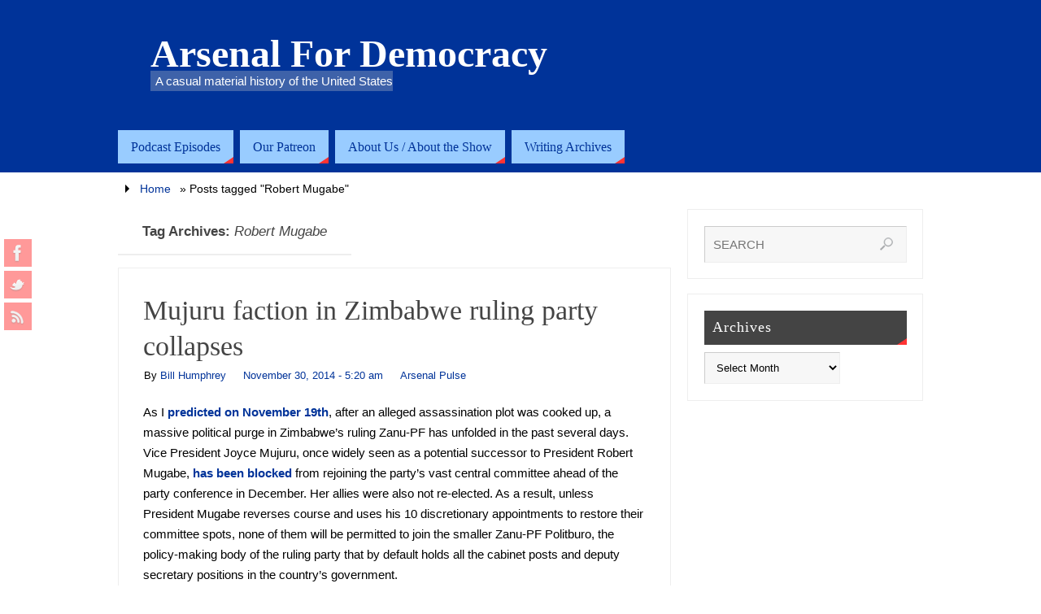

--- FILE ---
content_type: text/html; charset=UTF-8
request_url: https://arsenalfordemocracy.com/tag/robert-mugabe/
body_size: 60660
content:
<!DOCTYPE html>
<html lang="en">
<head>
<meta name="viewport" content="width=device-width, user-scalable=no, initial-scale=1.0, minimum-scale=1.0, maximum-scale=1.0">
<meta http-equiv="Content-Type" content="text/html; charset=UTF-8" />
<link rel="profile" href="http://gmpg.org/xfn/11" />
<link rel="pingback" href="https://arsenalfordemocracy.com/xmlrpc.php" />

	<!-- This site is optimized with the Yoast SEO plugin v15.5 - https://yoast.com/wordpress/plugins/seo/ -->
	<title>Robert Mugabe Archives | Arsenal For Democracy</title>
	<meta name="robots" content="index, follow, max-snippet:-1, max-image-preview:large, max-video-preview:-1" />
	<link rel="canonical" href="https://arsenalfordemocracy.com/tag/robert-mugabe/" />
	<meta property="og:locale" content="en_US" />
	<meta property="og:type" content="article" />
	<meta property="og:title" content="Robert Mugabe Archives | Arsenal For Democracy" />
	<meta property="og:url" content="https://arsenalfordemocracy.com/tag/robert-mugabe/" />
	<meta property="og:site_name" content="Arsenal For Democracy" />
	<meta property="og:image" content="https://arsenalfordemocracy.com/wp-content/uploads/2014/12/afd-stndsm-logo-wide.png" />
	<meta property="og:image:width" content="600" />
	<meta property="og:image:height" content="400" />
	<meta name="twitter:card" content="summary_large_image" />
	<meta name="twitter:site" content="@afdradio" />
	<script type="application/ld+json" class="yoast-schema-graph">{"@context":"https://schema.org","@graph":[{"@type":"Organization","@id":"https://arsenalfordemocracy.com/#organization","name":"Arsenal For Democracy","url":"https://arsenalfordemocracy.com/","sameAs":["https://www.facebook.com/arsenalfordemocracy","https://twitter.com/afdradio"],"logo":{"@type":"ImageObject","@id":"https://arsenalfordemocracy.com/#logo","inLanguage":"en","url":"https://arsenalfordemocracy.com/wp-content/uploads/2014/12/afd-stndsm-logo-wide.png","width":600,"height":400,"caption":"Arsenal For Democracy"},"image":{"@id":"https://arsenalfordemocracy.com/#logo"}},{"@type":"WebSite","@id":"https://arsenalfordemocracy.com/#website","url":"https://arsenalfordemocracy.com/","name":"Arsenal For Democracy","description":"A casual material history of the United States","publisher":{"@id":"https://arsenalfordemocracy.com/#organization"},"potentialAction":[{"@type":"SearchAction","target":"https://arsenalfordemocracy.com/?s={search_term_string}","query-input":"required name=search_term_string"}],"inLanguage":"en"},{"@type":"CollectionPage","@id":"https://arsenalfordemocracy.com/tag/robert-mugabe/#webpage","url":"https://arsenalfordemocracy.com/tag/robert-mugabe/","name":"Robert Mugabe Archives | Arsenal For Democracy","isPartOf":{"@id":"https://arsenalfordemocracy.com/#website"},"inLanguage":"en","potentialAction":[{"@type":"ReadAction","target":["https://arsenalfordemocracy.com/tag/robert-mugabe/"]}]}]}</script>
	<!-- / Yoast SEO plugin. -->


<link rel='dns-prefetch' href='//s.w.org' />
		<script type="text/javascript">
			window._wpemojiSettings = {"baseUrl":"https:\/\/s.w.org\/images\/core\/emoji\/13.0.1\/72x72\/","ext":".png","svgUrl":"https:\/\/s.w.org\/images\/core\/emoji\/13.0.1\/svg\/","svgExt":".svg","source":{"concatemoji":"https:\/\/arsenalfordemocracy.com\/wp-includes\/js\/wp-emoji-release.min.js?ver=5.6.16"}};
			!function(e,a,t){var n,r,o,i=a.createElement("canvas"),p=i.getContext&&i.getContext("2d");function s(e,t){var a=String.fromCharCode;p.clearRect(0,0,i.width,i.height),p.fillText(a.apply(this,e),0,0);e=i.toDataURL();return p.clearRect(0,0,i.width,i.height),p.fillText(a.apply(this,t),0,0),e===i.toDataURL()}function c(e){var t=a.createElement("script");t.src=e,t.defer=t.type="text/javascript",a.getElementsByTagName("head")[0].appendChild(t)}for(o=Array("flag","emoji"),t.supports={everything:!0,everythingExceptFlag:!0},r=0;r<o.length;r++)t.supports[o[r]]=function(e){if(!p||!p.fillText)return!1;switch(p.textBaseline="top",p.font="600 32px Arial",e){case"flag":return s([127987,65039,8205,9895,65039],[127987,65039,8203,9895,65039])?!1:!s([55356,56826,55356,56819],[55356,56826,8203,55356,56819])&&!s([55356,57332,56128,56423,56128,56418,56128,56421,56128,56430,56128,56423,56128,56447],[55356,57332,8203,56128,56423,8203,56128,56418,8203,56128,56421,8203,56128,56430,8203,56128,56423,8203,56128,56447]);case"emoji":return!s([55357,56424,8205,55356,57212],[55357,56424,8203,55356,57212])}return!1}(o[r]),t.supports.everything=t.supports.everything&&t.supports[o[r]],"flag"!==o[r]&&(t.supports.everythingExceptFlag=t.supports.everythingExceptFlag&&t.supports[o[r]]);t.supports.everythingExceptFlag=t.supports.everythingExceptFlag&&!t.supports.flag,t.DOMReady=!1,t.readyCallback=function(){t.DOMReady=!0},t.supports.everything||(n=function(){t.readyCallback()},a.addEventListener?(a.addEventListener("DOMContentLoaded",n,!1),e.addEventListener("load",n,!1)):(e.attachEvent("onload",n),a.attachEvent("onreadystatechange",function(){"complete"===a.readyState&&t.readyCallback()})),(n=t.source||{}).concatemoji?c(n.concatemoji):n.wpemoji&&n.twemoji&&(c(n.twemoji),c(n.wpemoji)))}(window,document,window._wpemojiSettings);
		</script>
		<style type="text/css">
img.wp-smiley,
img.emoji {
	display: inline !important;
	border: none !important;
	box-shadow: none !important;
	height: 1em !important;
	width: 1em !important;
	margin: 0 .07em !important;
	vertical-align: -0.1em !important;
	background: none !important;
	padding: 0 !important;
}
</style>
	<link rel='stylesheet' id='wp-block-library-css'  href='https://arsenalfordemocracy.com/wp-includes/css/dist/block-library/style.min.css?ver=5.6.16' type='text/css' media='all' />
<link rel='stylesheet' id='parabola-style-css'  href='https://arsenalfordemocracy.com/wp-content/themes/parabola-child/style.css?ver=2.0.3' type='text/css' media='all' />
<script type='text/javascript' src='https://arsenalfordemocracy.com/wp-includes/js/jquery/jquery.min.js?ver=3.5.1' id='jquery-core-js'></script>
<script type='text/javascript' src='https://arsenalfordemocracy.com/wp-includes/js/jquery/jquery-migrate.min.js?ver=3.3.2' id='jquery-migrate-js'></script>
<script type='text/javascript' id='parabola-frontend-js-extra'>
/* <![CDATA[ */
var parabola_settings = {"masonry_enabled":"","mobile_enabled":"1"};
/* ]]> */
</script>
<script type='text/javascript' src='https://arsenalfordemocracy.com/wp-content/themes/parabola/js/frontend.js?ver=2.0.3' id='parabola-frontend-js'></script>
<link rel="https://api.w.org/" href="https://arsenalfordemocracy.com/wp-json/" /><link rel="alternate" type="application/json" href="https://arsenalfordemocracy.com/wp-json/wp/v2/tags/833" /><link rel="EditURI" type="application/rsd+xml" title="RSD" href="https://arsenalfordemocracy.com/xmlrpc.php?rsd" />
<link rel="wlwmanifest" type="application/wlwmanifest+xml" href="https://arsenalfordemocracy.com/wp-includes/wlwmanifest.xml" /> 
<meta name="generator" content="WordPress 5.6.16" />
		<!-- Start of StatCounter Code -->
		<script>
			<!--
			var sc_project=9439228;
			var sc_security="d4603f51";
			      var sc_invisible=1;
			var scJsHost = (("https:" == document.location.protocol) ?
				"https://secure." : "http://www.");
			//-->
					</script>
		
<script type="text/javascript"
				src="https://secure.statcounter.com/counter/counter.js"
				async></script>		<noscript><div class="statcounter"><a title="web analytics" href="https://statcounter.com/"><img class="statcounter" src="https://c.statcounter.com/9439228/0/d4603f51/1/" alt="web analytics" /></a></div></noscript>
		<!-- End of StatCounter Code -->
		<script type="text/javascript"><!--
function powerpress_pinw(pinw_url){window.open(pinw_url, 'PowerPressPlayer','toolbar=0,status=0,resizable=1,width=460,height=320');	return false;}
//-->
</script>
<style type="text/css">
ul.scfw_16px li, ul.scfw_24px li, ul.scfw_32px li, ul.scfw_16px li a, ul.scfw_24px li a, ul.scfw_32px li a {
	display:inline !important;
	float:none !important;
	border:0 !important;
	background:transparent none !important;
	margin:0 !important;
	padding:0 !important;
}
ul.scfw_16px li {
	margin:0 2px 0 0 !important;
}
ul.scfw_24px li {
	margin:0 3px 0 0 !important;
}
ul.scfw_32px li {
	margin:0 5px 0 0 !important;
}
ul.scfw_text_img li:before, ul.scfw_16px li:before, ul.scfw_24px li:before, ul.scfw_32px li:before {
	content:none !important;
}
.scfw img {
	float:none !important;
}
</style>	
	<meta name="google-site-verification" content="p99vIv-vLS9ARMQm6mjG_oPpc9qzX-WkrimzsNkjB3A" />
<!-- Dynamic Widgets by QURL loaded - http://www.dynamic-widgets.com //-->
<style type="text/css"> #header, #main, .topmenu, #colophon, #footer2-inner { max-width: 990px; } #container.one-column { } #container.two-columns-right #secondary { width:290px; float:right; } #container.two-columns-right #content { width:680px; float:left; } /*fallback*/ #container.two-columns-right #content { width:calc(100% - 310px); float:left; } #container.two-columns-left #primary { width:290px; float:left; } #container.two-columns-left #content { width:680px; float:right; } /*fallback*/ #container.two-columns-left #content { width:-moz-calc(100% - 310px); float:right; width:-webkit-calc(100% - 310px); width:calc(100% - 310px); } #container.three-columns-right .sidey { width:145px; float:left; } #container.three-columns-right #primary { margin-left:20px; margin-right:20px; } #container.three-columns-right #content { width:660px; float:left; } /*fallback*/ #container.three-columns-right #content { width:-moz-calc(100% - 330px); float:left; width:-webkit-calc(100% - 330px); width:calc(100% - 330px);} #container.three-columns-left .sidey { width:145px; float:left; } #container.three-columns-left #secondary {margin-left:20px; margin-right:20px; } #container.three-columns-left #content { width:660px; float:right;} /*fallback*/ #container.three-columns-left #content { width:-moz-calc(100% - 330px); float:right; width:-webkit-calc(100% - 330px); width:calc(100% - 330px); } #container.three-columns-sided .sidey { width:145px; float:left; } #container.three-columns-sided #secondary { float:right; } #container.three-columns-sided #content { width:660px; float:right; /*fallback*/ width:-moz-calc(100% - 330px); float:right; width:-webkit-calc(100% - 330px); float:right; width:calc(100% - 330px); float:right; margin: 0 165px 0 -990px; } body { font-family: Helvetica Neue, Arial, Helvetica, sans-serif; } #content h1.entry-title a, #content h2.entry-title a, #content h1.entry-title , #content h2.entry-title, #frontpage .nivo-caption h3, .column-header-image, .column-header-noimage, .columnmore { font-family: Palatino, serif; } .widget-title, .widget-title a { line-height: normal; font-family: Palatino, serif; } .entry-content h1, .entry-content h2, .entry-content h3, .entry-content h4, .entry-content h5, .entry-content h6, h3#comments-title, #comments #reply-title { font-family: Palatino, serif; } #site-title span a { font-family: Palatino, serif; } #access ul li a, #access ul li a span { font-family: Palatino, serif; } body { color: #000000; background-color: #ffffff } a { color: #003399; } a:hover { color: #8c0465; } #header-full { background-color: #003399; } #site-title span a { color:#ffffff; } #site-description { color:#ffffff; background-color: rgba(204,204,204,0.3); padding-left: 6px; } .socials a { background-color: #ff3333; } .socials-hover { background-color: #99ccff; } .breadcrumbs:before { border-color: transparent transparent transparent #000000; } #access a, #nav-toggle span { color: #003399; background-color: #99ccff; } @media (max-width: 650px) { #access, #nav-toggle { background-color: #99ccff; } } #access a:hover { color: #3333cc; background-color: #cccccc; } #access > .menu > ul > li > a:after, #access > .menu > ul ul:after { border-color: transparent transparent #ff3333 transparent; } #access ul li:hover a:after { border-bottom-color:#fd5d5d;} #access ul li.current_page_item > a, #access ul li.current-menu-item > a, /*#access ul li.current_page_parent > a, #access ul li.current-menu-parent > a,*/ #access ul li.current_page_ancestor > a, #access ul li.current-menu-ancestor > a { color: #FFFFFF; background-color: #000000; } #access ul li.current_page_item > a:hover, #access ul li.current-menu-item > a:hover, /*#access ul li.current_page_parent > a:hover, #access ul li.current-menu-parent > a:hover,*/ #access ul li.current_page_ancestor > a:hover, #access ul li.current-menu-ancestor > a:hover { color: #3333cc; } #access ul ul { box-shadow: 3px 3px 0 rgba(255,255,255,0.3); } .topmenu ul li { background-color: #99ccff; } .topmenu ul li a { color: #003399; } .topmenu ul li a:before { border-color: #ff3333 transparent transparent transparent; } .topmenu ul li a:hover:before{border-top-color:#fd5d5d} .topmenu ul li a:hover { color: #3333cc; background-color: #cccccc; } div.post, div.page, div.hentry, div.product, div[class^='post-'], #comments, .comments, .column-text, .column-image, #srights, #slefts, #front-text3, #front-text4, .page-title, .page-header, article.post, article.page, article.hentry, .contentsearch, #author-info, #nav-below, .yoyo > li, .woocommerce #mainwoo { background-color: #FFFFFF; } div.post, div.page, div.hentry, .sidey .widget-container, #comments, .commentlist .comment-body, article.post, article.page, article.hentry, #nav-below, .page-header, .yoyo > li, #front-text3, #front-text4 { border-color: #EEEEEE; } #author-info, #entry-author-info { border-color: #F7F7F7; } #entry-author-info #author-avatar, #author-info #author-avatar { border-color: #EEEEEE; } article.sticky:hover { border-color: rgba(253,93,93,.6); } .sidey .widget-container { color: #333333; background-color: #FFFFFF; } .sidey .widget-title { color: #FFFFFF; background-color: #444444; } .sidey .widget-title:after { border-color: transparent transparent #ff3333; } .entry-content h1, .entry-content h2, .entry-content h3, .entry-content h4, .entry-content h5, .entry-content h6 { color: #444444; } .entry-title, .entry-title a, .page-title { color: #444444; } .entry-title a:hover { color: #000000; } #content h3.entry-format { color: #003399; background-color: #99ccff; border-color: #99ccff; } #content h3.entry-format { color: #003399; background-color: #99ccff; border-color: #99ccff; } .comments-link { background-color: #F7F7F7; } .comments-link:before { border-color: #F7F7F7 transparent transparent; } #footer { color: #333333; background-color: #99ccff; } #footer2 { color: #333333; background-color: #99ccff; border-color:rgba(255,255,255,.1); } #footer a { color: #ffffff; } #footer a:hover { color: #fd5d5d; } #footer2 a { color: #ffffff; } #footer2 a:hover { color: #fd5d5d; } #footer .widget-container { color: #333333; background-color: #FFFFFF; } #footer .widget-title { color: #FFFFFF; background-color: #444444; } #footer .widget-title:after { border-color: transparent transparent #ff3333; } .footermenu ul li a:after { border-color: transparent transparent #ff3333 transparent; } a.continue-reading-link { color:#003399 !important; background:#99ccff; border-color:#EEEEEE; } a.continue-reading-link:hover { background-color:#ff3333; } .button, #respond .form-submit input#submit { background-color: #F7F7F7; border-color: #EEEEEE; } .button:hover, #respond .form-submit input#submit:hover { border-color: #CCCCCC; } .entry-content tr th, .entry-content thead th { color: #FFFFFF; background-color: #444444; } .entry-content fieldset, #content tr td { border-color: #CCCCCC; } hr { background-color: #CCCCCC; } input[type="text"], input[type="password"], input[type="email"], textarea, select, input[type="color"],input[type="date"],input[type="datetime"],input[type="datetime-local"],input[type="month"],input[type="number"],input[type="range"], input[type="search"],input[type="tel"],input[type="time"],input[type="url"],input[type="week"] { background-color: #F7F7F7; border-color: #CCCCCC #EEEEEE #EEEEEE #CCCCCC; color: #000000; } input[type="submit"], input[type="reset"] { color: #000000; background-color: #F7F7F7; border-color: #EEEEEE;} input[type="text"]:hover, input[type="password"]:hover, input[type="email"]:hover, textarea:hover, input[type="color"]:hover, input[type="date"]:hover, input[type="datetime"]:hover, input[type="datetime-local"]:hover, input[type="month"]:hover, input[type="number"]:hover, input[type="range"]:hover, input[type="search"]:hover, input[type="tel"]:hover, input[type="time"]:hover, input[type="url"]:hover, input[type="week"]:hover { background-color: rgb(247,247,247); background-color: rgba(247,247,247,0.4); } .entry-content code { border-color: #CCCCCC; background-color: #F7F7F7; } .entry-content pre { background-color: #F7F7F7; } .entry-content blockquote { border-color: #ff3333; background-color: #F7F7F7; } abbr, acronym { border-color: #000000; } span.edit-link { color: #000000; background-color: #EEEEEE; border-color: #F7F7F7; } .meta-border .entry-meta span, .meta-border .entry-utility span.bl_posted { border-color: #F7F7F7; } .meta-accented .entry-meta span, .meta-accented .entry-utility span.bl_posted { background-color: #EEEEEE; border-color: #F7F7F7; } .comment-meta a { color: #999999; } .comment-author { background-color: #F7F7F7; } .comment-details:after { border-color: transparent transparent transparent #F7F7F7; } .comment:hover > div > .comment-author { background-color: #EEEEEE; } .comment:hover > div > .comment-author .comment-details:after { border-color: transparent transparent transparent #EEEEEE; } #respond .form-allowed-tags { color: #999999; } .reply a { border-color: #EEEEEE; color: #000000;} .reply a:hover { background-color: #EEEEEE } .nav-next a:hover, .nav-previous a:hover {background: #F7F7F7} .pagination .current { font-weight: bold; } .pagination span, .pagination a { background-color: #FFFFFF; } .pagination a:hover { background-color: #99ccff;color:#003399} .page-link em {background-color: #99ccff; color:#003399; color:#ff3333;} .page-link a em {color:#fd5d5d;} .page-link a:hover em {background-color:#cccccc;} #searchform input[type="text"] {color:#999999;} #toTop {border-color:transparent transparent #99ccff;} #toTop:after {border-color:transparent transparent #FFFFFF;} #toTop:hover:after {border-bottom-color:#ff3333;} .caption-accented .wp-caption { background-color:rgb(255,51,51); background-color:rgba(255,51,51,0.8); color:#FFFFFF} .meta-themed .entry-meta span { color: #999999; background-color: #F7F7F7; border-color: #EEEEEE; } .meta-themed .entry-meta span:hover { background-color: #EEEEEE; } .meta-themed .entry-meta span a:hover { color: #000000; } #content p, #content ul, #content ol, #content, #front-text3, #front-text4 { text-align:Default ; } body { font-size:15px; word-spacing:Default; letter-spacing:Default; } body { line-height:1.7em; } #site-title a, #site-description, #access a, .topmenu ul li a, .footermenu a, .entry-meta span, .entry-utility span, #content h3.entry-format, span.edit-link, h3#comments-title, h3#reply-title, .comment-author cite, .reply a, .widget-title, #site-info a, .nivo-caption h2, a.continue-reading-link, .column-image h3, #front-columns h3.column-header-noimage, .tinynav, .page-link { text-transform: none; } #bg_image {display:block;margin:0 auto;} #content h1.entry-title, #content h2.entry-title { font-size:34px ;} .widget-title, .widget-title a { font-size:18px ;} #content .entry-content h1 { font-size: 38px;} #content .entry-content h2 { font-size: 34px;} #content .entry-content h3 { font-size: 29px;} #content .entry-content h4 { font-size: 24px;} #content .entry-content h5 { font-size: 19px;} #content .entry-content h6 { font-size: 14px;} #site-title span a { font-size:48px ;} #access ul li a { font-size:16px ;} #access ul ul ul a {font-size:14px;} #respond .form-allowed-tags { display:none;} .nocomments, .nocomments2 {display:none;} .comments-link span { display:none;} #header-container > div:first-child { margin:50px 0 0 40px;} article.post .comments-link { display:none; } .entry-utility span.bl_bookmark { display:none; } #content p, #content ul, #content ol, #content dd, #content pre, #content hr { margin-bottom: 1.2em; } #header-widget-area { width: 33%; } #branding { height:150px; } @media (max-width: 800px) { #content h1.entry-title, #content h2.entry-title { font-size:32.3px ; } #site-title span a { font-size:43.2px;} } @media (max-width: 650px) { #content h1.entry-title, #content h2.entry-title {font-size:30.6px ;} #site-title span a { font-size:38.4px;} } @media (max-width: 480px) { #site-title span a { font-size:28.8px;} } </style> 
<style type="text/css">/* Parabola Custom CSS */</style>
<link rel='stylesheet' id='parabola_style_mobile'  href='https://arsenalfordemocracy.com/wp-content/themes/parabola/styles/style-mobile.css?ver=2.0.3' type='text/css' media='all' /><script type="text/javascript">var cryout_global_content_width = 700;</script><link rel="icon" href="https://arsenalfordemocracy.com/wp-content/uploads/2020/12/cropped-red-A-250-32x32.png" sizes="32x32" />
<link rel="icon" href="https://arsenalfordemocracy.com/wp-content/uploads/2020/12/cropped-red-A-250-192x192.png" sizes="192x192" />
<link rel="apple-touch-icon" href="https://arsenalfordemocracy.com/wp-content/uploads/2020/12/cropped-red-A-250-180x180.png" />
<meta name="msapplication-TileImage" content="https://arsenalfordemocracy.com/wp-content/uploads/2020/12/cropped-red-A-250-270x270.png" />
<!--[if lt IE 9]>
<script>
document.createElement('header');
document.createElement('nav');
document.createElement('section');
document.createElement('article');
document.createElement('aside');
document.createElement('footer');
</script>
<![endif]-->
<meta data-pso-pv="1.2.1" data-pso-pt="archive" data-pso-th="e186b7f580af6e2e6447a310078c40e7"></head>
<body class="archive tag tag-robert-mugabe tag-833 parabola-image-one caption-light meta-clear parabola-menu-left">

<div id="toTop"> </div>
<div id="wrapper" class="hfeed">

<div class="socials" id="slefts">
			<a  target="_blank"  rel="nofollow" href="https://www.facebook.com/arsenalfordemocracy"
			class="socialicons social-Facebook" title="AFD on Facebook">
				<img alt="Facebook" src="https://arsenalfordemocracy.com/wp-content/themes/parabola/images/socials/Facebook.png" />
			</a>
			<a  target="_blank"  rel="nofollow" href="https://twitter.com/afdradio"
			class="socialicons social-Twitter" title="AFD on Twitter">
				<img alt="Twitter" src="https://arsenalfordemocracy.com/wp-content/themes/parabola/images/socials/Twitter.png" />
			</a>
			<a  target="_blank"  rel="nofollow" href="http://arsenalfordemocracy.com/feed/"
			class="socialicons social-RSS" title="AFD RSS Feed">
				<img alt="RSS" src="https://arsenalfordemocracy.com/wp-content/themes/parabola/images/socials/RSS.png" />
			</a></div>
<div id="header-full">

<header id="header">


		<div id="masthead">

			<div id="branding" role="banner" >

				<div id="header-container">
<div><div id="site-title"><span> <a href="https://arsenalfordemocracy.com/" title="Arsenal For Democracy" rel="home">Arsenal For Democracy</a> </span></div><div id="site-description" >A casual material history of the United States</div></div></div>								<div style="clear:both;"></div>

			</div><!-- #branding -->
			<a id="nav-toggle"><span>&nbsp;</span></a>
			<nav id="access" role="navigation">

				<div class="skip-link screen-reader-text"><a href="#content" title="Skip to content">Skip to content</a></div>
<div class="menu"><ul id="prime_nav" class="menu"><li id="menu-item-24" class="menu-item menu-item-type-taxonomy menu-item-object-category menu-item-24"><a href="https://arsenalfordemocracy.com/category/afd-radio/"><span>Podcast Episodes</span></a></li>
<li id="menu-item-8867" class="menu-item menu-item-type-custom menu-item-object-custom menu-item-8867"><a href="https://www.patreon.com/arsenalfordemocracy"><span>Our Patreon</span></a></li>
<li id="menu-item-98" class="menu-item menu-item-type-post_type menu-item-object-page menu-item-has-children menu-item-98"><a href="https://arsenalfordemocracy.com/about-us/"><span>About Us / About the Show</span></a>
<ul class="sub-menu">
	<li id="menu-item-47" class="menu-item menu-item-type-post_type menu-item-object-page menu-item-47"><a href="https://arsenalfordemocracy.com/about-the-show/"><span>About The Show</span></a></li>
	<li id="menu-item-6762" class="menu-item menu-item-type-post_type menu-item-object-page menu-item-6762"><a href="https://arsenalfordemocracy.com/about-us/"><span>Who We Are</span></a></li>
</ul>
</li>
<li id="menu-item-26" class="menu-item menu-item-type-taxonomy menu-item-object-category menu-item-has-children menu-item-26"><a href="https://arsenalfordemocracy.com/category/commentary/"><span>Writing Archives</span></a>
<ul class="sub-menu">
	<li id="menu-item-22" class="menu-item menu-item-type-taxonomy menu-item-object-category menu-item-22"><a href="https://arsenalfordemocracy.com/category/commentary/afd-pulse/"><span>Arsenal Pulse</span></a></li>
	<li id="menu-item-18" class="menu-item menu-item-type-taxonomy menu-item-object-category menu-item-18"><a href="https://arsenalfordemocracy.com/category/commentary/afd-analysis/"><span>News Analysis</span></a></li>
	<li id="menu-item-6546" class="menu-item menu-item-type-taxonomy menu-item-object-category menu-item-6546"><a href="https://arsenalfordemocracy.com/category/commentary/afd-bolt/"><span>Arsenal Bolt</span></a></li>
	<li id="menu-item-6545" class="menu-item menu-item-type-taxonomy menu-item-object-category menu-item-6545"><a href="https://arsenalfordemocracy.com/category/commentary/afd-micron/"><span>Arsenal Micron</span></a></li>
	<li id="menu-item-19" class="menu-item menu-item-type-taxonomy menu-item-object-category menu-item-19"><a href="https://arsenalfordemocracy.com/category/commentary/afd-essay/"><span>Essays</span></a></li>
	<li id="menu-item-23" class="menu-item menu-item-type-taxonomy menu-item-object-category menu-item-23"><a href="https://arsenalfordemocracy.com/category/afd-research/"><span>In-depth</span></a></li>
</ul>
</li>
</ul></div>
			</nav><!-- #access -->

		</div><!-- #masthead -->

	<div style="clear:both;height:1px;width:1px;"> </div>

</header><!-- #header -->
</div><!-- #header-full -->
<div id="main">
	<div  id="forbottom" >
		
		<div style="clear:both;"> </div>

		<div class="breadcrumbs"><a href="https://arsenalfordemocracy.com">Home</a> &raquo;  <span class="current">Posts tagged "Robert Mugabe"</span>		</div>
		
		<section id="container" class="two-columns-right">
	
			<div id="content" role="main">
						
			
				<header class="page-header">
					<h1 class="page-title">Tag Archives: <span>Robert Mugabe</span></h1>

									</header>
				
				<div class="content-masonry">
								
					
	<article id="post-4176" class="post-4176 post type-post status-publish format-standard hentry category-afd-pulse tag-africa tag-grace-mugabe tag-joyce-mujuru tag-robert-mugabe tag-zimbabwe">
						<header class="entry-header">			
			<h2 class="entry-title">
				<a href="https://arsenalfordemocracy.com/2014/11/30/mujuru-faction-in-zimbabwe-ruling-party-collapses/" title="Permalink to Mujuru faction in Zimbabwe ruling party collapses" rel="bookmark">Mujuru faction in Zimbabwe ruling party collapses</a>
			</h2>
						<div class="entry-meta">
				&nbsp; <span class="author vcard" >By  <a class="url fn n" rel="author" href="https://arsenalfordemocracy.com/author/billhumphrey/" title="View all posts by Bill Humphrey">Bill Humphrey</a></span> <span><time class="onDate date published" datetime="2014-11-30T05:20:10-05:00"> <a href="https://arsenalfordemocracy.com/2014/11/30/mujuru-faction-in-zimbabwe-ruling-party-collapses/" rel="bookmark">November 30, 2014 - 5:20 am</a> </time></span><time class="updated"  datetime="2014-11-30T05:23:40-05:00">November 30, 2014</time> <span class="bl_categ"> <a href="https://arsenalfordemocracy.com/category/commentary/afd-pulse/" rel="tag">Arsenal Pulse</a> </span>  			</div><!-- .entry-meta -->
			
		
		</header><!-- .entry-header -->
			  
						
												<div class="entry-content">
						<p>As I <b><a href="http://arsenalfordemocracy.com/2014/11/19/zimbabwe-purge-imminent/">predicted on November 19th</a></b>, after an alleged assassination plot was cooked up, a massive political purge in Zimbabwe&#8217;s ruling Zanu-PF has unfolded in the past several days. Vice President Joyce Mujuru, once widely seen as a potential successor to President Robert Mugabe, <b><a href="http://www.bbc.com/news/world-africa-30208133">has been blocked</a></b> from rejoining the party&#8217;s vast central committee ahead of the party conference in December. Her allies were also not re-elected. As a result, unless President Mugabe reverses course and uses his 10 discretionary appointments to restore their committee spots, none of them will be permitted to join the smaller Zanu-PF Politburo, the policy-making body of the ruling party that by default holds all the cabinet posts and deputy secretary positions in the country&#8217;s government.</p>
<p>Although she was not the only leader of a faction <b><a href="http://arsenalfordemocracy.com/2014/11/11/zimbabwe-succession-struggle-bursts-into-the-open/">struggling for control of the Zanu-PF</a></b> and jockeying to succeed the elderly dictator, Vice President Mujuru was the most direct threat to the <b><a href="http://arsenalfordemocracy.com/2014/09/29/zimbabwe-first-lady-rising/">rising star</a></b> of Mugabe&#8217;s (much younger, second) wife, Grace Mugabe, who has no political experience but sought to appeal to the same female activist base in the party. (That base had previously been pretty locked in for Mujuru.) In sharp contrast with the First Lady &#8212; who was just a teenager when her now-husband was handed the keys to the country by <b><a href="https://en.wikipedia.org/wiki/Rhodesian_Bush_War#Resolution">Britain&#8217;s transition supervisors</a></b> &#8212; <b><a href="http://www.nytimes.com/2014/11/22/world/africa/in-zimbabwe-a-clamber-to-become-mugabes-no-2.html">Mujuru is a hardcore combat veteran of the liberation war</a></b> (of which Robert Mugabe was a top leader) against the White Rhodesian government, a highly experienced politician and government official, and generally a serious figure in the way Grace Mugabe doesn&#8217;t seem to be.</p>
<p>Vice President Mujuru&#8217;s bid for re-election to the Zanu-PF central committee was blocked back home by her own province&#8217;s party committee, on the grounds that they didn&#8217;t want to support an alleged assassin. (Or a &#8220;demon,&#8221; if Grace Mugabe&#8217;s colorful accusations are also to be believed.)</p>
<p>Similar explanations were provided by local/provincial party committees for blocking all her cabinet allies, or else they were pushed to resign. In total, at least nine other cabinet ministers are now out, including very high-ranking officials such as the foreign minister.<br />
 <a href="https://arsenalfordemocracy.com/2014/11/30/mujuru-faction-in-zimbabwe-ruling-party-collapses/#more-4176" class="continue-reading-link">Read more</a></p>
												</div><!-- .entry-content --> 
									
		 	<footer class="entry-meta">
		<div class="footer-tags"><span class="bl_tagg">Tagged</span> &nbsp;&nbsp;<a href="https://arsenalfordemocracy.com/tag/africa/" rel="tag">Africa</a>, <a href="https://arsenalfordemocracy.com/tag/grace-mugabe/" rel="tag">Grace Mugabe</a>, <a href="https://arsenalfordemocracy.com/tag/joyce-mujuru/" rel="tag">Joyce Mujuru</a>, <a href="https://arsenalfordemocracy.com/tag/robert-mugabe/" rel="tag">Robert Mugabe</a>, <a href="https://arsenalfordemocracy.com/tag/zimbabwe/" rel="tag">Zimbabwe</a> </div>
     	</footer><!-- #entry-meta -->

	</article><!-- #post-4176 -->
	
	

					
	<article id="post-4080" class="post-4080 post type-post status-publish format-standard hentry category-afd-pulse tag-africa tag-grace-mugabe tag-joyce-mujuru tag-robert-mugabe tag-zimbabwe">
						<header class="entry-header">			
			<h2 class="entry-title">
				<a href="https://arsenalfordemocracy.com/2014/11/19/zimbabwe-purge-imminent/" title="Permalink to Zimbabwe purge imminent?" rel="bookmark">Zimbabwe purge imminent?</a>
			</h2>
						<div class="entry-meta">
				&nbsp; <span class="author vcard" >By  <a class="url fn n" rel="author" href="https://arsenalfordemocracy.com/author/billhumphrey/" title="View all posts by Bill Humphrey">Bill Humphrey</a></span> <span><time class="onDate date published" datetime="2014-11-19T22:27:23-05:00"> <a href="https://arsenalfordemocracy.com/2014/11/19/zimbabwe-purge-imminent/" rel="bookmark">November 19, 2014 - 10:27 pm</a> </time></span><time class="updated"  datetime="2014-11-19T22:27:23-05:00">November 19, 2014</time> <span class="bl_categ"> <a href="https://arsenalfordemocracy.com/category/commentary/afd-pulse/" rel="tag">Arsenal Pulse</a> </span>  			</div><!-- .entry-meta -->
			
		
		</header><!-- .entry-header -->
			  
						
												<div class="entry-content">
						<p>Joyce Mujuru, the main (or most direct) rival for Zanu-PF ruling party control against <b><a href="http://arsenalfordemocracy.com/2014/09/29/zimbabwe-first-lady-rising/">Robert Mugabe&#8217;s wife</a></b> in the <b><a href="http://arsenalfordemocracy.com/2014/11/11/zimbabwe-succession-struggle-bursts-into-the-open/">increasingly public battle</a></b> to become then next president of Zimbabwe, has been accused by state media of plotting to kill President Mugabe. I assume this accusation means she is about to be purged on trumped charges, possibly along with key supporters, thus securing Mrs. Mugabe&#8217;s succession (or at least narrowing the field to eliminate direct competition for the same base).</p>
<p><b><a href="http://www.aljazeera.com/news/africa/2014/11/mugabe-deputy-accused-assassination-plot-201411179159550445.html">Al Jazeera</a></b>:</p>
<blockquote><p>Zimbabwe&#8217;s vice president Joice Mujuru has said that she is taking legal action against pro-government newspapers that accused her of corruption and plotting to topple President Robert Mugabe.<br />
<br />
&#8220;I am accused of being involved in a plot to overthrow the legitimate Zimbabwean government led by His Excellency RG Mugabe,&#8221; Mujuru said her in first full response to charges against her in the state media, including recent reports that she is leading a plot to assassinate the leader.<br />
<br />
&#8220;I deny any and all allegations of treason, corruption, incompetence and misuse of public office being routinely made against me in The Herald and The Sunday Mail newspapers.&#8221;<br />
<br />
She said she consulted her &#8220;legal practitioners to take the necessary steps at law to restore my good reputation, political standing and dignity&#8221;.</p></blockquote>
<p>&nbsp;<br />
<img loading="lazy" src="http://arsenalfordemocracy.com/wp-content/uploads/2014/11/Flag-of-Zimbabwe.png" alt="Flag-of-Zimbabwe" width="800" height="400" class="aligncenter size-full wp-image-3931" srcset="https://arsenalfordemocracy.com/wp-content/uploads/2014/11/Flag-of-Zimbabwe.png 800w, https://arsenalfordemocracy.com/wp-content/uploads/2014/11/Flag-of-Zimbabwe-400x200.png 400w, https://arsenalfordemocracy.com/wp-content/uploads/2014/11/Flag-of-Zimbabwe-475x237.png 475w, https://arsenalfordemocracy.com/wp-content/uploads/2014/11/Flag-of-Zimbabwe-200x100.png 200w, https://arsenalfordemocracy.com/wp-content/uploads/2014/11/Flag-of-Zimbabwe-150x75.png 150w" sizes="(max-width: 800px) 100vw, 800px" /></p>
												</div><!-- .entry-content --> 
									
		 	<footer class="entry-meta">
		<div class="footer-tags"><span class="bl_tagg">Tagged</span> &nbsp;&nbsp;<a href="https://arsenalfordemocracy.com/tag/africa/" rel="tag">Africa</a>, <a href="https://arsenalfordemocracy.com/tag/grace-mugabe/" rel="tag">Grace Mugabe</a>, <a href="https://arsenalfordemocracy.com/tag/joyce-mujuru/" rel="tag">Joyce Mujuru</a>, <a href="https://arsenalfordemocracy.com/tag/robert-mugabe/" rel="tag">Robert Mugabe</a>, <a href="https://arsenalfordemocracy.com/tag/zimbabwe/" rel="tag">Zimbabwe</a> </div>
     	</footer><!-- #entry-meta -->

	</article><!-- #post-4080 -->
	
	

					
	<article id="post-3929" class="post-3929 post type-post status-publish format-standard hentry category-afd-pulse tag-africa tag-grace-mugabe tag-robert-mugabe tag-zimbabwe">
						<header class="entry-header">			
			<h2 class="entry-title">
				<a href="https://arsenalfordemocracy.com/2014/11/11/zimbabwe-succession-struggle-bursts-into-the-open/" title="Permalink to Zimbabwe succession struggle bursts into the open" rel="bookmark">Zimbabwe succession struggle bursts into the open</a>
			</h2>
						<div class="entry-meta">
				&nbsp; <span class="author vcard" >By  <a class="url fn n" rel="author" href="https://arsenalfordemocracy.com/author/billhumphrey/" title="View all posts by Bill Humphrey">Bill Humphrey</a></span> <span><time class="onDate date published" datetime="2014-11-11T19:45:25-05:00"> <a href="https://arsenalfordemocracy.com/2014/11/11/zimbabwe-succession-struggle-bursts-into-the-open/" rel="bookmark">November 11, 2014 - 7:45 pm</a> </time></span><time class="updated"  datetime="2014-11-19T22:24:03-05:00">November 19, 2014</time> <span class="bl_categ"> <a href="https://arsenalfordemocracy.com/category/commentary/afd-pulse/" rel="tag">Arsenal Pulse</a> </span>  			</div><!-- .entry-meta -->
			
		
		</header><!-- .entry-header -->
			  
						
												<div class="entry-content">
						<p>Robert Mugabe, age 90, is on his way out of power, after ruling Zimbabwe continuously as either prime minister or president since 1980, just months after independence. This is really happening this time. The scramble inside the ruling Zanu-PF party &#8212; between his <b><a href="http://arsenalfordemocracy.com/2014/09/29/zimbabwe-first-lady-rising/">previously non-political wife</a></b> and various political competitors &#8212; to succeed him is now fully out in the open. No one is pretending otherwise or talking around it. </p>
<p>Given recent <b><a href="http://arsenalfordemocracy.com/2014/11/06/burkina-fasos-printemps-noir-a-black-spring-or-a-fizzle/">events in Burkina Faso and talk of a possible wave</a></b> of sub-Saharan African dictators and strongmen being toppled or exiting suddenly, Zimbabwe&#8217;s succession struggle is rapidly taking center stage on the global radar&#8230; and all eyes are on whether the military will get involved.</p>
<p><b><a href="http://allafrica.com/stories/201411071631.html">According to The Zimbabwe Independent newspaper</a></b>, the military says it has no interest in choosing sides in an internal party matter, but it has recalled all its furloughed troops (previously sent home for budget reasons!) just to keep them from getting involved in the political scene while off-duty. </p>
<p>However, the ruling party has also hired a number of former senior military officials and troops will likely be deployed to restore order after the one faction inevitably loses.﻿</p>
<p><img loading="lazy" src="http://arsenalfordemocracy.com/wp-content/uploads/2014/11/Flag-of-Zimbabwe.png" alt="Flag-of-Zimbabwe" width="800" height="400" class="aligncenter size-full wp-image-3931" srcset="https://arsenalfordemocracy.com/wp-content/uploads/2014/11/Flag-of-Zimbabwe.png 800w, https://arsenalfordemocracy.com/wp-content/uploads/2014/11/Flag-of-Zimbabwe-400x200.png 400w, https://arsenalfordemocracy.com/wp-content/uploads/2014/11/Flag-of-Zimbabwe-475x237.png 475w, https://arsenalfordemocracy.com/wp-content/uploads/2014/11/Flag-of-Zimbabwe-200x100.png 200w, https://arsenalfordemocracy.com/wp-content/uploads/2014/11/Flag-of-Zimbabwe-150x75.png 150w" sizes="(max-width: 800px) 100vw, 800px" /></p>
												</div><!-- .entry-content --> 
									
		 	<footer class="entry-meta">
		<div class="footer-tags"><span class="bl_tagg">Tagged</span> &nbsp;&nbsp;<a href="https://arsenalfordemocracy.com/tag/africa/" rel="tag">Africa</a>, <a href="https://arsenalfordemocracy.com/tag/grace-mugabe/" rel="tag">Grace Mugabe</a>, <a href="https://arsenalfordemocracy.com/tag/robert-mugabe/" rel="tag">Robert Mugabe</a>, <a href="https://arsenalfordemocracy.com/tag/zimbabwe/" rel="tag">Zimbabwe</a> </div>
     	</footer><!-- #entry-meta -->

	</article><!-- #post-3929 -->
	
	

					
	<article id="post-3341" class="post-3341 post type-post status-publish format-standard hentry category-afd-pulse tag-africa tag-grace-mugabe tag-robert-mugabe tag-zimbabwe">
						<header class="entry-header">			
			<h2 class="entry-title">
				<a href="https://arsenalfordemocracy.com/2014/09/29/zimbabwe-first-lady-rising/" title="Permalink to Zimbabwe: First Lady Rising" rel="bookmark">Zimbabwe: First Lady Rising</a>
			</h2>
						<div class="entry-meta">
				&nbsp; <span class="author vcard" >By  <a class="url fn n" rel="author" href="https://arsenalfordemocracy.com/author/billhumphrey/" title="View all posts by Bill Humphrey">Bill Humphrey</a></span> <span><time class="onDate date published" datetime="2014-09-29T16:15:59-04:00"> <a href="https://arsenalfordemocracy.com/2014/09/29/zimbabwe-first-lady-rising/" rel="bookmark">September 29, 2014 - 4:15 pm</a> </time></span><time class="updated"  datetime="2014-11-19T22:24:03-05:00">November 19, 2014</time> <span class="bl_categ"> <a href="https://arsenalfordemocracy.com/category/commentary/afd-pulse/" rel="tag">Arsenal Pulse</a> </span>  			</div><!-- .entry-meta -->
			
		
		</header><!-- .entry-header -->
			  
						
												<div class="entry-content">
						<p>90-year-old Robert Mugabe&#8217;s 49-year-old second wife (and former secretary, with no political experience) recently &#8220;earned&#8221; her PhD in just 2 months and unexpectedly became head of the ruling party&#8217;s Women&#8217;s League. Is she <b><a href="http://www.bbc.com/news/world-africa-29382685">being positioned</a></b> to succeed the dictator as Zimbabwe&#8217;s leader? Is she being manipulated by political factions to undercut rival contenders for the succession?</p>
<p>Whatever the reason, the barely suppressed outrage at her rapid promotions, even within President Mugabe&#8217;s own ruling party, is threatening to open the floodgates to open dissent and criticism of his leadership. Then again, it might be the case that he has already become so isolated and afraid that he could only trust his wife.</p>
												</div><!-- .entry-content --> 
									
		 	<footer class="entry-meta">
		<div class="footer-tags"><span class="bl_tagg">Tagged</span> &nbsp;&nbsp;<a href="https://arsenalfordemocracy.com/tag/africa/" rel="tag">Africa</a>, <a href="https://arsenalfordemocracy.com/tag/grace-mugabe/" rel="tag">Grace Mugabe</a>, <a href="https://arsenalfordemocracy.com/tag/robert-mugabe/" rel="tag">Robert Mugabe</a>, <a href="https://arsenalfordemocracy.com/tag/zimbabwe/" rel="tag">Zimbabwe</a> </div>
     	</footer><!-- #entry-meta -->

	</article><!-- #post-3341 -->
	
	
				</div> <!--content-masonry-->
				
						
						</div><!-- #content -->
			<div id="secondary" class="widget-area sidey" role="complementary">
		
			<ul class="xoxo">
								<li id="search-2" class="widget-container widget_search">
<form role="search" method="get" class="searchform" action="https://arsenalfordemocracy.com/">
	<label for="s" class="screen-reader-text">Search for </label>
	<input type="search" placeholder="SEARCH" name="s" class="s" value="" />
	<input type="submit" class="searchsubmit" value="" />
</form>
</li><li id="archives-2" class="widget-container widget_archive"><h3 class="widget-title">Archives</h3>		<label class="screen-reader-text" for="archives-dropdown-2">Archives</label>
		<select id="archives-dropdown-2" name="archive-dropdown">
			
			<option value="">Select Month</option>
				<option value='https://arsenalfordemocracy.com/2025/01/'> January 2025 &nbsp;(1)</option>
	<option value='https://arsenalfordemocracy.com/2023/10/'> October 2023 &nbsp;(1)</option>
	<option value='https://arsenalfordemocracy.com/2023/08/'> August 2023 &nbsp;(2)</option>
	<option value='https://arsenalfordemocracy.com/2023/07/'> July 2023 &nbsp;(1)</option>
	<option value='https://arsenalfordemocracy.com/2023/06/'> June 2023 &nbsp;(2)</option>
	<option value='https://arsenalfordemocracy.com/2023/05/'> May 2023 &nbsp;(3)</option>
	<option value='https://arsenalfordemocracy.com/2023/04/'> April 2023 &nbsp;(5)</option>
	<option value='https://arsenalfordemocracy.com/2023/03/'> March 2023 &nbsp;(4)</option>
	<option value='https://arsenalfordemocracy.com/2023/02/'> February 2023 &nbsp;(4)</option>
	<option value='https://arsenalfordemocracy.com/2023/01/'> January 2023 &nbsp;(5)</option>
	<option value='https://arsenalfordemocracy.com/2022/12/'> December 2022 &nbsp;(4)</option>
	<option value='https://arsenalfordemocracy.com/2022/11/'> November 2022 &nbsp;(4)</option>
	<option value='https://arsenalfordemocracy.com/2022/10/'> October 2022 &nbsp;(5)</option>
	<option value='https://arsenalfordemocracy.com/2022/09/'> September 2022 &nbsp;(4)</option>
	<option value='https://arsenalfordemocracy.com/2022/08/'> August 2022 &nbsp;(4)</option>
	<option value='https://arsenalfordemocracy.com/2022/07/'> July 2022 &nbsp;(5)</option>
	<option value='https://arsenalfordemocracy.com/2022/06/'> June 2022 &nbsp;(4)</option>
	<option value='https://arsenalfordemocracy.com/2022/05/'> May 2022 &nbsp;(4)</option>
	<option value='https://arsenalfordemocracy.com/2022/04/'> April 2022 &nbsp;(4)</option>
	<option value='https://arsenalfordemocracy.com/2022/03/'> March 2022 &nbsp;(4)</option>
	<option value='https://arsenalfordemocracy.com/2022/02/'> February 2022 &nbsp;(5)</option>
	<option value='https://arsenalfordemocracy.com/2022/01/'> January 2022 &nbsp;(5)</option>
	<option value='https://arsenalfordemocracy.com/2021/12/'> December 2021 &nbsp;(4)</option>
	<option value='https://arsenalfordemocracy.com/2021/11/'> November 2021 &nbsp;(3)</option>
	<option value='https://arsenalfordemocracy.com/2021/10/'> October 2021 &nbsp;(5)</option>
	<option value='https://arsenalfordemocracy.com/2021/09/'> September 2021 &nbsp;(4)</option>
	<option value='https://arsenalfordemocracy.com/2021/08/'> August 2021 &nbsp;(5)</option>
	<option value='https://arsenalfordemocracy.com/2021/07/'> July 2021 &nbsp;(5)</option>
	<option value='https://arsenalfordemocracy.com/2021/06/'> June 2021 &nbsp;(7)</option>
	<option value='https://arsenalfordemocracy.com/2021/05/'> May 2021 &nbsp;(9)</option>
	<option value='https://arsenalfordemocracy.com/2021/04/'> April 2021 &nbsp;(8)</option>
	<option value='https://arsenalfordemocracy.com/2021/03/'> March 2021 &nbsp;(8)</option>
	<option value='https://arsenalfordemocracy.com/2021/02/'> February 2021 &nbsp;(7)</option>
	<option value='https://arsenalfordemocracy.com/2021/01/'> January 2021 &nbsp;(8)</option>
	<option value='https://arsenalfordemocracy.com/2020/12/'> December 2020 &nbsp;(5)</option>
	<option value='https://arsenalfordemocracy.com/2020/11/'> November 2020 &nbsp;(6)</option>
	<option value='https://arsenalfordemocracy.com/2020/10/'> October 2020 &nbsp;(4)</option>
	<option value='https://arsenalfordemocracy.com/2020/09/'> September 2020 &nbsp;(6)</option>
	<option value='https://arsenalfordemocracy.com/2020/08/'> August 2020 &nbsp;(3)</option>
	<option value='https://arsenalfordemocracy.com/2020/07/'> July 2020 &nbsp;(5)</option>
	<option value='https://arsenalfordemocracy.com/2020/06/'> June 2020 &nbsp;(5)</option>
	<option value='https://arsenalfordemocracy.com/2020/05/'> May 2020 &nbsp;(4)</option>
	<option value='https://arsenalfordemocracy.com/2020/04/'> April 2020 &nbsp;(3)</option>
	<option value='https://arsenalfordemocracy.com/2020/03/'> March 2020 &nbsp;(5)</option>
	<option value='https://arsenalfordemocracy.com/2020/02/'> February 2020 &nbsp;(3)</option>
	<option value='https://arsenalfordemocracy.com/2020/01/'> January 2020 &nbsp;(4)</option>
	<option value='https://arsenalfordemocracy.com/2019/12/'> December 2019 &nbsp;(4)</option>
	<option value='https://arsenalfordemocracy.com/2019/11/'> November 2019 &nbsp;(2)</option>
	<option value='https://arsenalfordemocracy.com/2019/08/'> August 2019 &nbsp;(4)</option>
	<option value='https://arsenalfordemocracy.com/2019/07/'> July 2019 &nbsp;(5)</option>
	<option value='https://arsenalfordemocracy.com/2019/06/'> June 2019 &nbsp;(3)</option>
	<option value='https://arsenalfordemocracy.com/2019/05/'> May 2019 &nbsp;(4)</option>
	<option value='https://arsenalfordemocracy.com/2019/04/'> April 2019 &nbsp;(5)</option>
	<option value='https://arsenalfordemocracy.com/2019/03/'> March 2019 &nbsp;(3)</option>
	<option value='https://arsenalfordemocracy.com/2019/02/'> February 2019 &nbsp;(3)</option>
	<option value='https://arsenalfordemocracy.com/2019/01/'> January 2019 &nbsp;(4)</option>
	<option value='https://arsenalfordemocracy.com/2018/12/'> December 2018 &nbsp;(3)</option>
	<option value='https://arsenalfordemocracy.com/2018/11/'> November 2018 &nbsp;(4)</option>
	<option value='https://arsenalfordemocracy.com/2018/10/'> October 2018 &nbsp;(5)</option>
	<option value='https://arsenalfordemocracy.com/2018/09/'> September 2018 &nbsp;(4)</option>
	<option value='https://arsenalfordemocracy.com/2018/08/'> August 2018 &nbsp;(4)</option>
	<option value='https://arsenalfordemocracy.com/2018/07/'> July 2018 &nbsp;(5)</option>
	<option value='https://arsenalfordemocracy.com/2018/06/'> June 2018 &nbsp;(4)</option>
	<option value='https://arsenalfordemocracy.com/2018/05/'> May 2018 &nbsp;(5)</option>
	<option value='https://arsenalfordemocracy.com/2018/04/'> April 2018 &nbsp;(4)</option>
	<option value='https://arsenalfordemocracy.com/2018/03/'> March 2018 &nbsp;(4)</option>
	<option value='https://arsenalfordemocracy.com/2018/02/'> February 2018 &nbsp;(4)</option>
	<option value='https://arsenalfordemocracy.com/2018/01/'> January 2018 &nbsp;(4)</option>
	<option value='https://arsenalfordemocracy.com/2017/12/'> December 2017 &nbsp;(3)</option>
	<option value='https://arsenalfordemocracy.com/2017/11/'> November 2017 &nbsp;(4)</option>
	<option value='https://arsenalfordemocracy.com/2017/10/'> October 2017 &nbsp;(5)</option>
	<option value='https://arsenalfordemocracy.com/2017/09/'> September 2017 &nbsp;(4)</option>
	<option value='https://arsenalfordemocracy.com/2017/08/'> August 2017 &nbsp;(5)</option>
	<option value='https://arsenalfordemocracy.com/2017/07/'> July 2017 &nbsp;(4)</option>
	<option value='https://arsenalfordemocracy.com/2017/06/'> June 2017 &nbsp;(5)</option>
	<option value='https://arsenalfordemocracy.com/2017/05/'> May 2017 &nbsp;(8)</option>
	<option value='https://arsenalfordemocracy.com/2017/04/'> April 2017 &nbsp;(5)</option>
	<option value='https://arsenalfordemocracy.com/2017/03/'> March 2017 &nbsp;(11)</option>
	<option value='https://arsenalfordemocracy.com/2017/02/'> February 2017 &nbsp;(5)</option>
	<option value='https://arsenalfordemocracy.com/2017/01/'> January 2017 &nbsp;(5)</option>
	<option value='https://arsenalfordemocracy.com/2016/12/'> December 2016 &nbsp;(7)</option>
	<option value='https://arsenalfordemocracy.com/2016/11/'> November 2016 &nbsp;(10)</option>
	<option value='https://arsenalfordemocracy.com/2016/10/'> October 2016 &nbsp;(8)</option>
	<option value='https://arsenalfordemocracy.com/2016/09/'> September 2016 &nbsp;(3)</option>
	<option value='https://arsenalfordemocracy.com/2016/04/'> April 2016 &nbsp;(1)</option>
	<option value='https://arsenalfordemocracy.com/2016/03/'> March 2016 &nbsp;(1)</option>
	<option value='https://arsenalfordemocracy.com/2016/02/'> February 2016 &nbsp;(2)</option>
	<option value='https://arsenalfordemocracy.com/2016/01/'> January 2016 &nbsp;(8)</option>
	<option value='https://arsenalfordemocracy.com/2015/12/'> December 2015 &nbsp;(27)</option>
	<option value='https://arsenalfordemocracy.com/2015/11/'> November 2015 &nbsp;(36)</option>
	<option value='https://arsenalfordemocracy.com/2015/10/'> October 2015 &nbsp;(63)</option>
	<option value='https://arsenalfordemocracy.com/2015/09/'> September 2015 &nbsp;(53)</option>
	<option value='https://arsenalfordemocracy.com/2015/08/'> August 2015 &nbsp;(70)</option>
	<option value='https://arsenalfordemocracy.com/2015/07/'> July 2015 &nbsp;(66)</option>
	<option value='https://arsenalfordemocracy.com/2015/06/'> June 2015 &nbsp;(43)</option>
	<option value='https://arsenalfordemocracy.com/2015/05/'> May 2015 &nbsp;(33)</option>
	<option value='https://arsenalfordemocracy.com/2015/04/'> April 2015 &nbsp;(35)</option>
	<option value='https://arsenalfordemocracy.com/2015/03/'> March 2015 &nbsp;(35)</option>
	<option value='https://arsenalfordemocracy.com/2015/02/'> February 2015 &nbsp;(38)</option>
	<option value='https://arsenalfordemocracy.com/2015/01/'> January 2015 &nbsp;(45)</option>
	<option value='https://arsenalfordemocracy.com/2014/12/'> December 2014 &nbsp;(46)</option>
	<option value='https://arsenalfordemocracy.com/2014/11/'> November 2014 &nbsp;(60)</option>
	<option value='https://arsenalfordemocracy.com/2014/10/'> October 2014 &nbsp;(58)</option>
	<option value='https://arsenalfordemocracy.com/2014/09/'> September 2014 &nbsp;(49)</option>
	<option value='https://arsenalfordemocracy.com/2014/08/'> August 2014 &nbsp;(42)</option>
	<option value='https://arsenalfordemocracy.com/2014/07/'> July 2014 &nbsp;(37)</option>
	<option value='https://arsenalfordemocracy.com/2014/06/'> June 2014 &nbsp;(44)</option>
	<option value='https://arsenalfordemocracy.com/2014/05/'> May 2014 &nbsp;(41)</option>
	<option value='https://arsenalfordemocracy.com/2014/04/'> April 2014 &nbsp;(31)</option>
	<option value='https://arsenalfordemocracy.com/2014/03/'> March 2014 &nbsp;(31)</option>
	<option value='https://arsenalfordemocracy.com/2014/02/'> February 2014 &nbsp;(34)</option>
	<option value='https://arsenalfordemocracy.com/2014/01/'> January 2014 &nbsp;(34)</option>
	<option value='https://arsenalfordemocracy.com/2013/12/'> December 2013 &nbsp;(42)</option>
	<option value='https://arsenalfordemocracy.com/2013/11/'> November 2013 &nbsp;(9)</option>
	<option value='https://arsenalfordemocracy.com/2013/10/'> October 2013 &nbsp;(6)</option>
	<option value='https://arsenalfordemocracy.com/2013/09/'> September 2013 &nbsp;(12)</option>
	<option value='https://arsenalfordemocracy.com/2013/08/'> August 2013 &nbsp;(12)</option>
	<option value='https://arsenalfordemocracy.com/2013/07/'> July 2013 &nbsp;(8)</option>
	<option value='https://arsenalfordemocracy.com/2013/06/'> June 2013 &nbsp;(7)</option>
	<option value='https://arsenalfordemocracy.com/2013/05/'> May 2013 &nbsp;(3)</option>
	<option value='https://arsenalfordemocracy.com/2013/04/'> April 2013 &nbsp;(8)</option>
	<option value='https://arsenalfordemocracy.com/2013/03/'> March 2013 &nbsp;(4)</option>
	<option value='https://arsenalfordemocracy.com/2013/02/'> February 2013 &nbsp;(5)</option>
	<option value='https://arsenalfordemocracy.com/2013/01/'> January 2013 &nbsp;(7)</option>
	<option value='https://arsenalfordemocracy.com/2012/12/'> December 2012 &nbsp;(2)</option>
	<option value='https://arsenalfordemocracy.com/2012/08/'> August 2012 &nbsp;(1)</option>
	<option value='https://arsenalfordemocracy.com/2012/07/'> July 2012 &nbsp;(1)</option>
	<option value='https://arsenalfordemocracy.com/2012/05/'> May 2012 &nbsp;(1)</option>
	<option value='https://arsenalfordemocracy.com/2012/03/'> March 2012 &nbsp;(2)</option>
	<option value='https://arsenalfordemocracy.com/2012/02/'> February 2012 &nbsp;(1)</option>
	<option value='https://arsenalfordemocracy.com/2012/01/'> January 2012 &nbsp;(1)</option>
	<option value='https://arsenalfordemocracy.com/2011/12/'> December 2011 &nbsp;(1)</option>
	<option value='https://arsenalfordemocracy.com/2011/11/'> November 2011 &nbsp;(1)</option>
	<option value='https://arsenalfordemocracy.com/2011/10/'> October 2011 &nbsp;(1)</option>
	<option value='https://arsenalfordemocracy.com/2011/06/'> June 2011 &nbsp;(1)</option>
	<option value='https://arsenalfordemocracy.com/2011/01/'> January 2011 &nbsp;(2)</option>
	<option value='https://arsenalfordemocracy.com/2010/12/'> December 2010 &nbsp;(1)</option>
	<option value='https://arsenalfordemocracy.com/2010/11/'> November 2010 &nbsp;(5)</option>
	<option value='https://arsenalfordemocracy.com/2010/10/'> October 2010 &nbsp;(4)</option>
	<option value='https://arsenalfordemocracy.com/2010/09/'> September 2010 &nbsp;(2)</option>
	<option value='https://arsenalfordemocracy.com/2010/08/'> August 2010 &nbsp;(3)</option>
	<option value='https://arsenalfordemocracy.com/2010/07/'> July 2010 &nbsp;(5)</option>
	<option value='https://arsenalfordemocracy.com/2010/06/'> June 2010 &nbsp;(15)</option>
	<option value='https://arsenalfordemocracy.com/2010/05/'> May 2010 &nbsp;(5)</option>
	<option value='https://arsenalfordemocracy.com/2010/04/'> April 2010 &nbsp;(8)</option>
	<option value='https://arsenalfordemocracy.com/2010/03/'> March 2010 &nbsp;(1)</option>
	<option value='https://arsenalfordemocracy.com/2010/02/'> February 2010 &nbsp;(6)</option>
	<option value='https://arsenalfordemocracy.com/2010/01/'> January 2010 &nbsp;(5)</option>
	<option value='https://arsenalfordemocracy.com/2009/12/'> December 2009 &nbsp;(7)</option>
	<option value='https://arsenalfordemocracy.com/2009/11/'> November 2009 &nbsp;(3)</option>
	<option value='https://arsenalfordemocracy.com/2009/10/'> October 2009 &nbsp;(2)</option>
	<option value='https://arsenalfordemocracy.com/2009/09/'> September 2009 &nbsp;(2)</option>
	<option value='https://arsenalfordemocracy.com/2009/07/'> July 2009 &nbsp;(2)</option>
	<option value='https://arsenalfordemocracy.com/2009/06/'> June 2009 &nbsp;(3)</option>
	<option value='https://arsenalfordemocracy.com/2009/05/'> May 2009 &nbsp;(1)</option>
	<option value='https://arsenalfordemocracy.com/2009/04/'> April 2009 &nbsp;(4)</option>
	<option value='https://arsenalfordemocracy.com/2009/03/'> March 2009 &nbsp;(3)</option>

		</select>

<script type="text/javascript">
/* <![CDATA[ */
(function() {
	var dropdown = document.getElementById( "archives-dropdown-2" );
	function onSelectChange() {
		if ( dropdown.options[ dropdown.selectedIndex ].value !== '' ) {
			document.location.href = this.options[ this.selectedIndex ].value;
		}
	}
	dropdown.onchange = onSelectChange;
})();
/* ]]> */
</script>
			</li>			</ul>

			
		</div>
		</section><!-- #container -->

	<div style="clear:both;"></div>
	</div> <!-- #forbottom -->
	</div><!-- #main -->


	<footer id="footer" role="contentinfo">
		<div id="colophon">
		
			
			
		</div><!-- #colophon -->

		<div id="footer2">
			<div id="footer2-inner">
				<nav class="footermenu"><ul id="menu-footer-nav" class="menu"><li id="menu-item-111" class="menu-item menu-item-type-custom menu-item-object-custom menu-item-home menu-item-111"><a href="http://arsenalfordemocracy.com/">Home</a></li>
<li id="menu-item-114" class="menu-item menu-item-type-post_type menu-item-object-page current_page_parent menu-item-114"><a href="https://arsenalfordemocracy.com/features/">All Features</a></li>
<li id="menu-item-113" class="menu-item menu-item-type-post_type menu-item-object-page menu-item-113"><a href="https://arsenalfordemocracy.com/about-us/">About The Blog</a></li>
<li id="menu-item-112" class="menu-item menu-item-type-post_type menu-item-object-page menu-item-112"><a href="https://arsenalfordemocracy.com/about-the-show/">About The Show</a></li>
<li id="menu-item-1003" class="menu-item menu-item-type-post_type menu-item-object-page menu-item-1003"><a href="https://arsenalfordemocracy.com/privacy-policy/">Privacy Policy</a></li>
<li id="menu-item-1067" class="menu-item menu-item-type-post_type menu-item-object-page menu-item-1067"><a href="https://arsenalfordemocracy.com/content-use-policy/">Content Use Policy</a></li>
</ul></nav><div id="site-copyright">Copyright 2013-2025 Arsenal for Democracy / Bill Humphrey. 
Not paid for or authorized by any campaign committee.</div>	<div style="text-align:center;padding:5px 0 2px;text-transform:uppercase;font-size:12px;margin:1em auto 0;">
	Powered by <a target="_blank" href="http://www.cryoutcreations.eu" title="Parabola Theme by Cryout Creations">Parabola</a> &amp; <a target="_blank" href="http://wordpress.org/"
			title="Semantic Personal Publishing Platform">  WordPress.		</a>
	</div><!-- #site-info -->
				</div>
		</div><!-- #footer2 -->

	</footer><!-- #footer -->

</div><!-- #wrapper -->

<script type='text/javascript' src='https://arsenalfordemocracy.com/wp-includes/js/wp-embed.min.js?ver=5.6.16' id='wp-embed-js'></script>

</body>
</html>


--- FILE ---
content_type: text/css
request_url: https://arsenalfordemocracy.com/wp-content/themes/parabola-child/style.css?ver=2.0.3
body_size: 435
content:
/*
 Theme Name:     Parabola Child
 Theme URI:      http://www.cryoutcreations.eu/wordpress-themes/parabola/
 Description:    Parabola Child Theme
 Author:         Cryout Creations
 Author URI:     http://www.cryoutcreations.eu/
 Template:       parabola
 Version:        1.0.0
*/

@import url("../parabola/style.css");

/* =Theme customization starts here
-------------------------------------------------------------- */